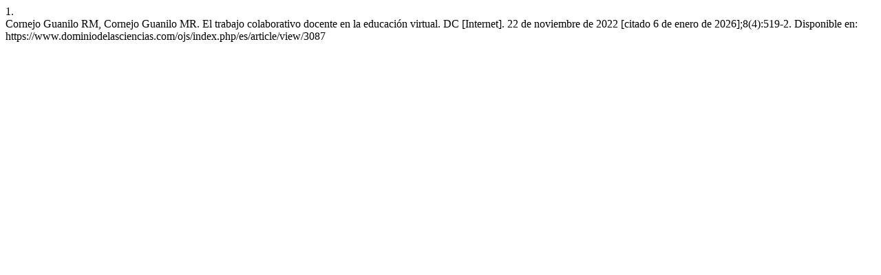

--- FILE ---
content_type: text/html; charset=UTF-8
request_url: https://www.dominiodelasciencias.com/ojs/index.php/es/citationstylelanguage/get/vancouver?submissionId=3087&publicationId=3061
body_size: 298
content:
<div class="csl-bib-body">
  <div class="csl-entry"><div class="csl-left-margin">1.</div><div class="csl-right-inline">Cornejo Guanilo RM, Cornejo Guanilo MR. El trabajo colaborativo docente en la educación virtual. DC [Internet]. 22 de noviembre de 2022 [citado 6 de enero de 2026];8(4):519-2. Disponible en: https://www.dominiodelasciencias.com/ojs/index.php/es/article/view/3087</div></div>
</div>